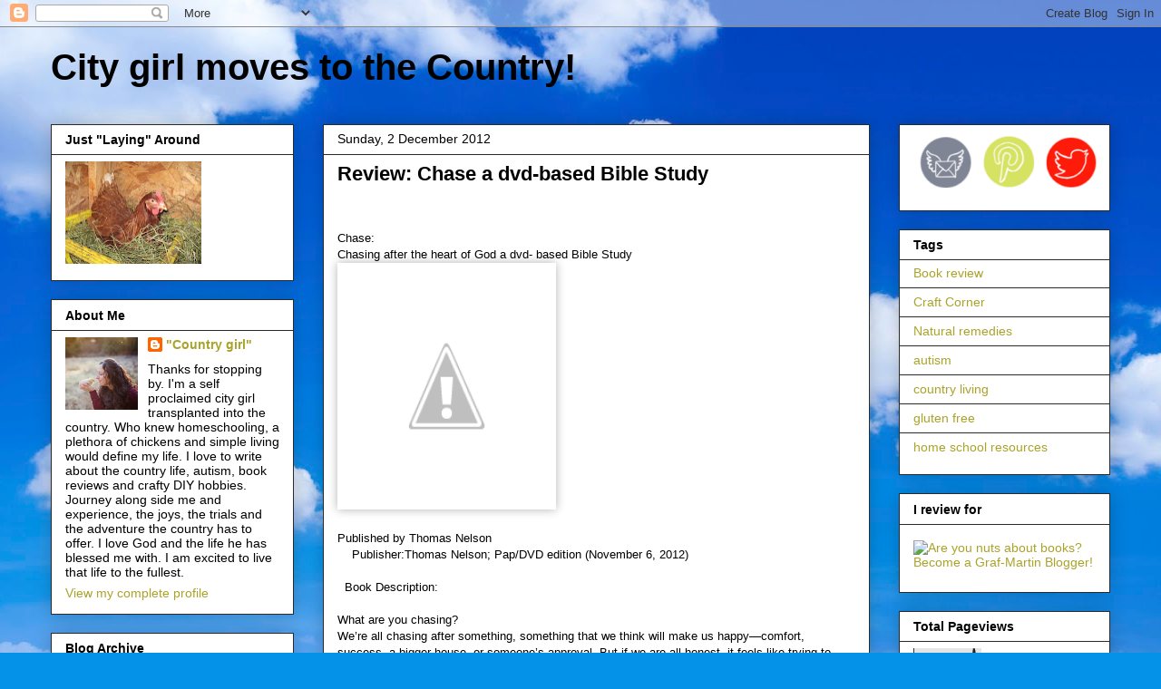

--- FILE ---
content_type: text/html; charset=UTF-8
request_url: https://citygirlmovestothecountry-tanya.blogspot.com/b/stats?style=BLACK_TRANSPARENT&timeRange=ALL_TIME&token=APq4FmBwFXLThPrLE5QUd56lecTe7ExGYtNOB5PLa2xUNZRGcskU8yngHPcI241WZRE9gxYY-g3qlL3vTZieTbln0R6FdBBR8Q
body_size: -13
content:
{"total":262755,"sparklineOptions":{"backgroundColor":{"fillOpacity":0.1,"fill":"#000000"},"series":[{"areaOpacity":0.3,"color":"#202020"}]},"sparklineData":[[0,10],[1,5],[2,14],[3,23],[4,16],[5,45],[6,46],[7,13],[8,24],[9,22],[10,13],[11,23],[12,32],[13,32],[14,27],[15,12],[16,17],[17,23],[18,28],[19,29],[20,48],[21,35],[22,22],[23,23],[24,18],[25,43],[26,98],[27,50],[28,12],[29,6]],"nextTickMs":1200000}